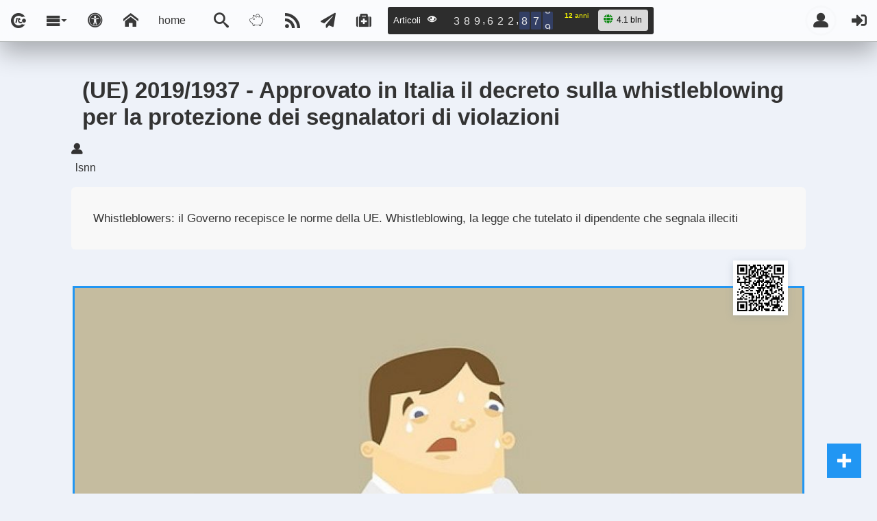

--- FILE ---
content_type: text/html; charset=UTF-8
request_url: https://ladysilvia.eu/it/ladysilvia/31297/e-government/free/
body_size: 18020
content:
<!DOCTYPE html>
<html xmlns="http://www.w3.org/1999/xhtml" xml:lang="it" lang="it">

<head>
    <meta charset="utf-8">
    <meta http-equiv="X-UA-Compatible" content="IE=edge,chrome=1">
    <meta name="viewport" content="user-scalable=no, width=device-width, initial-scale=1, maximum-scale=1">

    <meta http-equiv="content-language" content="it" />
    <title>(UE) 2019/1937 - Approvato in Italia il decreto sulla whistleblowing per la protezione dei segnalatori di violazioni</title>
			<meta name="OWNER" 		content="LSNN Creative Commons Network">
			<meta name="GENERATOR" 	content="to5-me">
			<meta name="copyright" 	content="Copyright Ladysilvia(r) Rockitalia(r) 1999 - To5me 2025">
			<meta property="fb:pages" 			content="895464363941766" />
			    <meta name="author" content="lsnn">

    <meta name="description" content="Il Consiglio dei Ministri italiano ha annunciato il 9 marzo 2023 l&#039;approvazione del decreto legislativo per la trasposizione della Direttiva sulla protezione" />
    <meta name="keywords" content="ANAC,whistleblower,Whistleblowing,Anticorruzione,Trasparenza,DirittoDellUnione,Legalità,ProtezioneDeiSegnalatori,PoliticheDiWhistleblowing,Italia,dataguidance,whistleblowers" />
    <meta name="article:section" content="e-Government">

    <meta itemprop="published_time" content="2023-03-13T16:33:42+01:00" />
    <meta itemprop="modified_time" content="2023-03-13T16:59:51+01:00" />
    <meta itemprop="author" content="lsnn" />
    <meta itemprop="tag" content="ANAC,whistleblower,Whistleblowing,Anticorruzione,Trasparenza,DirittoDellUnione,Legalità,ProtezioneDeiSegnalatori,PoliticheDiWhistleblowing,Italia,dataguidance,whistleblowers" />

    <meta name="publish_date" property="og:publish_date" content="2023-03-13" />
    <meta name="article-published_time" property="article:published_time" content="2023-03-13T16:33:42+01:00" />
    <meta name="article-modified_time" property="article:modified_time" content="2023-03-13T16:59:51+01:00" />

    <meta property="og:locale" content="it" />
    <meta property="og:type" content="article" />
    <meta property="og:title" content="(UE) 2019/1937 - Approvato in Italia il decreto sulla whistleblowing per la protezione dei segnalatori di violazioni" />
    <meta property="og:description" content="Il Consiglio dei Ministri italiano ha annunciato il 9 marzo 2023 l&#039;approvazione del decreto legislativo per la trasposizione della Direttiva sulla protezione" />

    <meta property="og:image" content="https://ladysilvia.eu/articleImage/1000/31297.jpg" />
    <meta property="og:image:type" content="image/jpeg" />
    <meta property="og:image:width" content="1024" />
    <meta property="og:image:height" content="630" />
    <meta property="og:image:alt" content="(UE) 2019/1937 - Approvato in Italia il decreto sulla whistleblowing per la protezione dei segnalatori di violazioni" />

    <meta name="twitter:card" content="photo" />
    <meta name="twitter:site" content="@https://ladysilvia.eu" />
    <meta name="twitter:title" content="(UE) 2019/1937 - Approvato in Italia il decreto sulla whistleblowing per la protezione dei segnalatori di violazioni" />
    <meta name="twitter:url" content="https://ladysilvia.eu/it/ladysilvia/31297/egovernment/free/" />
    <meta name="twitter:description" content="Il Consiglio dei Ministri italiano ha annunciato il 9 marzo 2023 l&#039;approvazione del decreto legislativo per la trasposizione della Direttiva sulla protezione">
    <meta name="twitter:image" content="https://ladysilvia.eu/articleImage/1000/31297.jpg">

    <meta name="image" property="og:image" content="https://ladysilvia.eu/articleImage/1000/31297.jpg" />
    <link rel="stylesheet" type="text/css" href="/to/_src/fonts/style.css">
    <link rel="stylesheet" type="text/css" media="screen" href="/to/article/news/src/css/modale.css?v=5.10">
    <link rel="stylesheet" type="text/css" media="screen" href="/to/article/news/src/css/btn.css?v=5.10">
    <link rel="stylesheet" type="text/css" media="screen" href="/to/article/news/src/css/style.min.css?v=5.10">
    <link rel="stylesheet" type="text/css" media="screen" href="/to/article/news/src/css/dark.min.css?v=5.10">
    <link rel="stylesheet" type="text/css" media="screen" href="/to/article/news/src/css/light.min.css?v=5.10">
    <link rel="stylesheet" type="text/css" media="screen" href="/to/article/news/src/css/preference.css?v=5.10">
    <link rel="stylesheet" type="text/css" media="screen" href="/to/article/news/src/css/color.min.css?v=5.10">
    <link rel="stylesheet" type="text/css" media="screen" href="/to/article/news/src/css/font.min.css?v=5.10">
    <link rel="stylesheet" type="text/css" media="screen" href="/to/article/news/src/css/navbar.css?v=5.10">

    <link rel="stylesheet" type="text/css" media="screen" href="/to/src/css/accessiblity.css?v=5.10">

    <link rel="stylesheet" type="text/css" media="screen" href="/to/_src/css/minifier/col.css?v=5.10">
    <link rel="stylesheet" type="text/css" media="screen" href="/to/article/news/src/css/preload.css?v=5.10">

    <link rel="stylesheet" type="text/css" media="screen" href="/to/_src/ito-fonts/style.min.css?v=5.10">
    <link rel="stylesheet" type="text/css" media="screen" href="/to/article/news/src/css/latest.css?v=5.10">
    <link rel="stylesheet" type="text/css" media="screen" href="/to/article/news/src/css/reset.css?v=5.10">
    <link rel="stylesheet" type="text/css" media="screen" href="/to/_src/css/minifier/feedNotify.css?v=5.10">
    <link rel="stylesheet" type="text/css" media="screen" href="/to/_src/css/minifier/flag.css?v=5.10">
    <link rel="stylesheet" type="text/css" media="screen" href="/to/_src/odometer/themes/odometer-theme-lsnn.css?v=5.10">
    <link rel="stylesheet" type="text/css" media="screen" href="/to/article/news/src/css/swiper-bundle.min.css?v=5.10">
    <link rel="shortcut icon" href="/to/stat/Images/favicon.ico">
    <meta name="have-i-been-pwned-verification" value="1e900540cf92e5282cf075e4021b4e5f">
    <meta property="fb:app_id" content="179854708601" />
        <script type="application/ld+json">
        {
    "@context": "http://schema.org",
    "@type": "NewsArticle",
    "headline": "\"(UE) 2019/1937 - Approvato in Italia il decreto sulla whistleblowing per la protezione dei segnalatori di violazioni\"",
    "alternativeHeadline": "\"Whistleblowers: il Governo recepisce le norme della UE. Whistleblowing, la legge che tutelato il dipendente che segnala illeciti\"",
    "datePublished": "2023-03-13T16:59:51+01:00",
    "dateModified": "2023-03-13T16:33:42+01:00",
    "author": {
        "@type": "Person",
        "name": "lsnn"
    },
    "citation": [],
    "publisher": {
        "@type": "Organization",
        "name": "ladysilvia",
        "logo": {
            "@type": "ImageObject",
            "url": "https://ladysilvia.eu/it/ladysilvia/31297/egovernment/free/"
        }
    },
    "description": "(UE) 2019/1937 - Approvato in Italia il decreto sulla whistleblowing per la protezione dei segnalatori di violazioni",
    "articleBody": "<p>Il Consiglio dei Ministri italiano ha annunciato il 9 marzo 2023 l'approvazione del decreto legislativo per la trasposizione della Direttiva sulla protezione delle persone che segnalano violazioni del diritto dell'Unione (Direttiva (UE) 2019/1937), meglio nota come \"Whistleblowing Directive\", nel diritto italiano. Il decreto legislativo è stato oggetto di una revisione finale e successivamente approvato dal Consiglio dei Ministri.</p><p>Il 10 marzo 2023, l'Autorità Nazionale Anticorruzione (ANAC) ha emesso un comunicato stampa in cui vengono delineate le principali disposizioni del decreto legislativo. In particolare, il presidente dell'ANAC, Giuseppe Busia, ha dichiarato che, ai sensi del decreto legislativo, l'ANAC diventerà l'unica autorità competente per valutare le segnalazioni e l'applicazione possibile di sanzioni amministrative, sia nel settore pubblico che privato.</p><p>È importante notare che il decreto legislativo entrerà in vigore il 15 luglio 2023. A tal riguardo, l'ANAC ha precisato che per le entità del settore privato che hanno impiegato in media fino a 249 dipendenti, con contratti a tempo indeterminato o a termine, nell'ultimo anno, l'obbligo di istituire un canale interno di whistleblowing entrerà in vigore dal 17 dicembre 2023.</p><p>Il decreto legislativo rappresenta un passo importante nella lotta contro la corruzione e le violazioni del diritto dell'Unione, nonché nella promozione della trasparenza e della legalità nei settori pubblico e privato in Italia. L'ANAC, in quanto autorità competente, svolgerà un ruolo fondamentale nel garantire l'applicazione delle disposizioni del decreto legislativo e nel proteggere i segnalatori di violazioni che operano nel rispetto delle norme.</p><p>Il decreto legislativo prevede anche la definizione di misure di protezione per i whistleblower, al fine di evitare ritorsioni o discriminazioni nei loro confronti. Inoltre, il decreto legislativo stabilisce l'obbligo per le entità pubbliche e private di adottare politiche e procedure di whistleblowing e di informare i dipendenti sulle modalità di segnalazione delle violazioni.</p><p>In definitiva, il decreto legislativo rappresenta un importante passo avanti nella lotta contro la corruzione e le violazioni del diritto dell'Unione in Italia e garantisce un maggiore livello di tutela per i segnalatori di violazioni che agiscono in buona fede.</p><p>#Whistleblowing #Anticorruzione #Trasparenza #DirittoDellUnione #Legalità #ProtezioneDeiSegnalatori #PoliticheDiWhistleblowing #ANAC #Italia</p><h3>Comunicato stampa n. 24 <em>estratto</em></h3><h3>ATTUAZIONE DI NORME EUROPEE</h3><p>Il Consiglio dei Ministri, su proposta del Ministro per gli affari europei, il Sud, le politiche di coesione e il PNRR Raffaele Fitto e dei Ministri rispettivamente competenti, ha approvato, in esame definitivo, sei decreti legislativi di attuazione di direttive o di adeguamento della normativa nazionale a regolamenti dell’Unione Europea. I testi tengono conto dei pareri espressi dalle Commissioni parlamentari competenti. Interessato è il punto 2, segue il link del comunicato stampa https://www.governo.it/it/articolo/comunicato-stampa-del-consiglio-dei-ministri-n-24/22021</p><p>Di seguito l’elenco dei provvedimenti approvati, con l’indicazione dei Ministri proponenti.</p><ol><li>Attuazione della direttiva (UE) 2020/1828 del Parlamento europeo e del Consiglio, del 25 novembre 2020, relativa alle azioni rappresentative a tutela degli interessi collettivi dei consumatori e che abroga la direttiva 2009/22/CE (decreto legislativo – esame definitivo) (Ministro delle imprese e del Made in Italy – Ministro della giustizia)</li><li><em>Attuazione della direttiva<strong> (UE) 2019/1937 </strong>del Parlamento europeo e del Consiglio, del 23 ottobre 2019, riguardante la protezione delle persone che segnalano<strong> violazioni del diritto dell'Unione </strong>(decreto legislativo – esame definitivo) (Ministro della giustizia)</em></li><li>Attuazione della direttiva (UE) 2021/338 del Parlamento europeo e del Consiglio, del 16 febbraio 2021, che modifica la direttiva 2014/65/UE per quanto riguarda gli obblighi di informazione, la governance del prodotto e i limiti di posizione, e le direttive 2013/36/UE e (UE) 2019/878 per quanto riguarda la loro applicazione alle imprese di investimento, per sostenere la ripresa dalla crisi COVID-19 (decreto legislativo – esame definitivo) (Ministro dell’economia e delle finanze)</li><li>Attuazione della direttiva (UE) 2021/2261 del Parlamento europeo e del Consiglio, del 15 dicembre 2021, che modifica la direttiva 2009/65/CE per quanto riguarda l'uso dei documenti contenenti le informazioni chiave da parte delle società di gestione di organismi di investimento collettivo in valori mobiliari (OICVM) (decreto legislativo – esame definitivo) (Ministro dell’economia e delle finanze)</li><li>Adeguamento della normativa nazionale alle disposizioni del regolamento (UE) 2020/1503 del Parlamento europeo e del Consiglio, del 7 ottobre 2020, relativo ai fornitori di servizi di crowdfunding per le imprese, e che modifica il regolamento (UE) 2017/1129 e la direttiva (UE) 2019/1937 (decreto legislativo – esame definitivo) (Ministro dell’economia e delle finanze)</li><li>Attuazione del regolamento (UE) 2021/2116 del Parlamento europeo e del Consiglio, del 2 dicembre 2021, sul “finanziamento, sulla gestione e sul monitoraggio della politica agricola comune e che abroga il regolamento (UE) n.1306/2013”, recante l’introduzione di un meccanismo sanzionatorio, sotto forma di riduzione dei pagamenti ai beneficiari degli aiuti della politica agricola comune (decreto legislativo – esame definitivo) (Ministro della giustizia)<br> </li></ol>",
    "mainEntityOfPage": {
        "@type": "WebPage",
        "@id": "https://ladysilvia.eu/it/ladysilvia/31297/egovernment/free/"
    },
    "image": {
        "@type": "ImageObject",
        "url": "https://ladysilvia.eu/articleImage/1000/31297.jpg",
        "height": 630,
        "width": 1024
    },
    "keywords": "ANAC,whistleblower,Whistleblowing,Anticorruzione,Trasparenza,DirittoDellUnione,Legalità,ProtezioneDeiSegnalatori,PoliticheDiWhistleblowing,Italia,dataguidance,whistleblowers",
    "articleSection": "egovernment",
    "interactionStatistic": {
        "@type": "InteractionCounter",
        "interactionType": {
            "@type": "ViewAction"
        },
        "userInteractionCount": "6754"
    },
    "mainEntity": {
        "@type": "WebPage",
        "@id": "https://ladysilvia.eu/it/ladysilvia/31297/egovernment/free/"
    }
}    </script>

<body id="up" class=" scrollspy contentbody">

    <script async src="https://pagead2.googlesyndication.com/pagead/js/adsbygoogle.js?client=ca-pub-8487807382667361" crossorigin="anonymous"></script>

        

    <div class="notify" id="bookmarkFeedback"></div>
    <div id="noti-box" class="noti-box">
        <div class="noti-content">
            <p id="noti-text"></p>
        </div>
    </div>
        <nav id="navigator" class="navbartop">
        <div id="navigator" class="entries">
            <ul class="nav-list">
                <li class="nav-item">
                    <a class="waves-effect ">
                        <i class="ito-ito"></i>
                    </a>
                </li>
                <li class="nav-item dropdown">
                    <a class="waves-effect" id="menuButton"><i class="ito-menu3"></i></a>
                    <div id="slide-toggle" class="sidenav-in dropdown-menu">
                        <ul id="accordionLeft" class=" collapsible accordionLeft animated fadeInUp">
                            <li class="menu-item plus collapsibles" data-collapsible="accordion" data-loaded="false">
                                <div class="collapsible-header langMenu" data-menu="langMenu"><i class="flag-sm-menu flag-it"></i><span class="plusmenu">Lingua</span><i class="right ito-settings"></i></div>
                                <ul id="langMenu" class="submenuLeft collapsible-body">
                                    <!-- carica qui i le lingue -->
                                </ul>
                            </li>

                            <li class="menu-item plus collapsibles" data-collapsible="accordion" data-loaded="false">
                                <div class="collapsible-header channelMenu" data-menu="channelMenu"><i class="ito-rss2"></i><span class="plusmenu">Canale</span><i class="right ito-settings"></i></div>
                                <ul id="channelMenu" class="submenuLeft collapsible-body">
                                </ul>
                            </li>
                            <li class="menu-item plus collapsibles" data-collapsible="accordion" data-loaded="false">
                                <div class="collapsible-header brandMenu" data-menu="brandMenu"><i class="ito-light-bulb l-icon"></i><span class="plusmenu">Brand</span><i class="r-icon ito-settings"></i></div>
                                <ul id="brandMenu" class="submenuLeft collapsible-body">
                                </ul>
                            </li>
                        </ul>
                    </div>

                </li>
                <li class="nav-item">
                    <a class="accessibility-toggle waves-effect tooltipped" data-position="bottom" data-position="left" data-delay="90" aria-label="Apri pannello accessibilità"><i class="ito-universal-access"></i></a>
                </li>
                <li class="nav-item">
                    <a class="waves-effect tippyDark" data-tippy-content=" home" href="/to/"><i class="ito-home"></i><span>home</span></a>
                </li>
                                <li class="nav-item">
                    <a href="/search/" class=" waves-effect tippyDark" data-tippy-content="Cerca" target="_parent"><i class="ito-search3"></i></a>
                </li>
                <li class="nav-item">
                    <a href="/public/me/wallet/" class=" waves-effect tippyDark" data-tippy-content="Contribuisci" target="_done"><i class="ito-moneybox-savings"></i></a>
                </li>
                <li class="nav-item">
                    <a href="/to/rss/" class=" waves-effect tippyDark" data-tippy-content="RSS Feed" target="_blank"><i class="ito-rss1"></i></a>
                </li>
                <li class="nav-item">
                    <a href="https://t.me/lsnn_net" class=" waves-effect tippyDark" data-tippy-content="Telegram Channel" target="_blank"><i class="ito-paper-plane-telegram"></i></a>
                </li>
                <li class="nav-item">
                    <a href="https://www.lsnn.net/covid19/latest/" class=" waves-effect tippyDark" data-tippy-content="Covid19 Page" target="_blank"><i class="ito-medkit"></i></a>
                </li>
                <li class="nav-item">
                        <link rel="stylesheet" href="/to/_src/odometer/themes/odometer-theme-lsnn.css?v=v=5.10">
    <script type="text/javascript" src="/to/_src/odometer/odometer.min.js"></script>
    <script type="text/javascript" src="/to/_src/js/jquery.js?v=3.41"></script>
    <div class="odometers tool">
        <div class="article-counter">
            <span class="header">Articoli <i class="ito-eye1"></i></span> 
            <span id="odometer" class="odometer tooltip-toggle-relative bolder" aria-label="Articoli 389.6 mln Letta"">0</span>
            <span class="post-msg-anni">
                                <b id='year'>0</b> anni            </span>
            
            <span class="box tooltip-toggle-relative" aria-label="4.127.744.008 Letta"> <i class="ito-globe"></i>
                <span class="total"> 4.1 bln</span>
            </span>
        </div>
    </div>

    <script>
        $( document ) . ready( function () {
            function updateCounter() {
                $.ajax({
                    url: '/to/stat/counter_fix?period=true&startdate=2013-01-01 00:00:00',
                    type: 'GET',
                    dataType: 'json',
                    cache: false,
                    success: function(data) {
                    // Aggiornamento del valore dell'Odometer
                    var odometer = document.getElementById('odometer');
                    odometer.innerHTML = data.view;
                    year.innerHTML     = data.year;
                    // console.log(data.year);
                    },
                    error: function(jqXHR, textStatus, errorThrown) {
                    console.log('Error updating counter: ' + textStatus + ' - ' + errorThrown);
                    }
                });
                }

                $(document).ready(function() {
                updateCounter();
                    setInterval(updateCounter, 5000);
                });
            });

    </script>                </li>
            </ul>
            <ul class="right nav-list">
                <li class="nav-item">
                                        <a data-delay="50" class=" waves-effect avrNax tippyDark" data-tippy-content="Profile Social" href="https://www.lsnn.net/person/"><i class="btn-circle-menu ito-user-avatar"></i></a>
                </li>
                <li class="nav-item">
                    <a class=" waves-effect tippy" data-tippy-content="Uscita" title="Uscita" href="/public/user/me/logout.php" OnClick="return confirm('Confermi che vuoi chiudere questa sessione?');"><i class="ito-sign-in"></i></a>
                </li>
            </ul>
        </div>
    </nav>
    <script>
        // slide-toggle menu di navigazione verticale
        document.addEventListener("DOMContentLoaded", function() {
            const menuButton = document.getElementById("menuButton");
            const slideOut = document.getElementById("slide-toggle");

            // Definisci una variabile per tenere traccia dello stato del menu
            const itoMenu = document.querySelector(".ito-menu3");

            // Gestore di eventi per il pulsante del menu principale
            menuButton.addEventListener("click", function(event) {
                if (slideOut.classList.contains("open")) {
                    slideOut.classList.remove("open");
                    itoMenu.classList.remove("ito-menu4");
                    itoMenu.classList.add("ito-menu3");
                } else {
                    slideOut.classList.add("open");
                    itoMenu.classList.remove("ito-menu3");
                    itoMenu.classList.add("ito-menu4");
                }

                event.stopPropagation();
            });

            // Gestore di eventi per gli elementi del menu
            slideOut.addEventListener("click", function(event) {
                const target = event.target;

                if (target.closest(".collapsible-header") && target.closest(".collapsible-header").hasAttribute("data-menu")) {
                    const menuId = target.closest(".collapsible-header").getAttribute("data-menu");
                    const menu = document.getElementById(menuId);

                    if (menu) {
                        // Nascondi tutti i sottomenu tranne quello corrente
                        const submenus = slideOut.querySelectorAll(".submenuLeft");
                        submenus.forEach((submenu) => {
                            if (submenu !== menu) {
                                submenu.style.display = "none";
                            }
                        });

                        // Toggle per aprire/chiudere il sottomenu corrente
                        if (menu.style.display === "block") {
                            menu.style.display = "none";
                        } else {
                            menu.style.display = "block";
                            menu.classList.add("fadeIn");

                            // Controlla se il menu è già stato caricato, in caso contrario caricalo
                            if (menu.getAttribute("data-loaded") !== "true") {
                                const url = `/to/article/news/src/include/${menuId}?ln=it`;
                                // console.log("URL del menu:", url);

                                // Carica il menu tramite AJAX
                                // console.log("Caricamento del menu in corso...");
                                fetch(url)
                                    .then(response => response.text())
                                    .then(data => {
                                        menu.innerHTML = data;
                                        menu.setAttribute("data-loaded", "true");
                                        console.log("Menu caricato con successo.");
                                    })
                                    .catch(error => {
                                        console.log("Errore nel caricamento del menu:", error);
                                    });
                            }
                        }
                    }
                }
            });

            // Gestore di eventi per rilevare i clic al di fuori del menu
            window.addEventListener("click", function(event) {
                if (!slideOut.contains(event.target) && !menuButton.contains(event.target)) {
                    slideOut.classList.remove("open");
                }
            });
        });
        const navbar = document.querySelector('.navbartop');
        const content = document.querySelector('.contentbody');
        let prevScrollPos = window.pageYOffset;

        window.addEventListener('scroll', () => {
            const currentScrollPos = window.pageYOffset;
            if (prevScrollPos > currentScrollPos) {
                navbar.style.top = '0';
            } else {
                navbar.style.top = `-${navbar.offsetHeight}px`;
            }
            prevScrollPos = currentScrollPos;
        });
    </script>

    <div class="accessibility-panel hidden" id="accessibilityPanel">
        <div class="panel-header">
            <h2>Accessibility Adjustments</h2>
            <button class="close-panel" aria-label="Chiudi pannello"><i class="ito-close"></i></button>
        </div>

        <div class="panel-section">
            <div class="accessibility-buttons">
                <button data-action="reset">Reset Settings</button>
                <button data-action="statement">Statement</button>
                <button data-action="hide">Hide Interface</button>
            </div>
        </div>

        <div class="panel-section">
            <h3>Color Adjustments</h3>
            <div class="color-options">
                <button data-theme="dark-contrast">Dark Contrast</button>
                <button data-theme="light-contrast">Light Contrast</button>
                <button data-theme="high-contrast">High Contrast</button>
                <button data-theme="high-saturation">High Saturation</button>
                <button data-theme="monochrome">Monochrome</button>
                <button data-theme="low-saturation">Low Saturation</button>
            </div>
        </div>
    </div>    <navtap class="fixed-action-btn">
        <a class="btn-floating btn-large" alt="menu navigator">
            <i class="ito-plus"></i>
        </a>
        <ul class="action">
            <li><a href="#dynamic-height-image-container" class="btn-floating red"><i class="ito-image"></i></a></li>
            <li><a href="#articlebody" class="btn-floating blue-light darken-1"><i class="ito-navicon-round"></i></a></li>
            <li><a href="#up" class="btn-floating tippyLeft" data-tippy-content="SU"><i class="ito-chevron-up"></i></a></li>
            <li class="">
                <a href="#articlebody" id="likeButton" onclick="animatePulse('heart')" class="btn-floating blue-light-1 tippyLeft" data-action-like="likes" data-csrf-token="5dabaee25b63564279d05570939ef3cf6355d60de90f07378b6c2a4f977dfd43" data-tippy-content="Aggiungi ai Like"><i class="ito-heart-love-like-favorite"></i></a>
            </li>
            <li class="">
                <a href="#articlebody" id="bookmarkButton" onclick="animatePulse('book')" class=" btn-floating blue-light tippyLeft" data-action-bookmark="bookmarks" data-csrf-token="5dabaee25b63564279d05570939ef3cf6355d60de90f07378b6c2a4f977dfd43" data-tippy-content="Aggiungi ai preferiti"><i class="ito-collection-star book"></i></a>
            </li>
        </ul>
    </navtap>
    <div class="modale-uri">
        <div class="modal-content fullscreen animate__backInUp">
            <div class="loading-indicator">
                <p class="loading-text">Loading...</p>
            </div>
            <span class="close"></span>
            <div class="modal-text">
                <!-- qui viene inserito il contenuto dinamico -->
            </div>
        </div>
    </div>

    <article id="article">
        <div class="flex_wrapper start">
            <div class="loading_bar"></div>
            <div class="loading_bar"></div>
            <div class="loading_bar"></div>
        </div>
        <div id="inarticle">
            <!-- co autori presenti 30745 --> 
                <header class="article-preloader">
                    <div class=" titled">
                        <p class="article-title"></p>
                    </div>
                    <p id="source" class="author"><i class="ito-user1"></i> <span class="source"></span></p>
                    <div class=" article-head"></div>
                    <div class=" line-info">
                        <div class="qr"><img alt="QR Code" src="/qrcode/312977d010443693eec253a121e2aa2ba177c.png" draggable="false" /></div>
                    </div>

                    
            <div id="dynamic-height-image-container">
			    <div id="dynamic-height-image" class="slide-image slide-media">
                    <div class="swiper-zoom-container">
                        <img src="/articleImage/1000/31297.jpg?v=5.10" class="image-entity" data-image="/articleImage/1000/31297.jpg?v=5.10" onclick="openFullscreen('/articleImage/1000/31297.jpg?v=5.10')" alt="image cover media" loading="lazy" draggable="false"/>
                    </div>
                </div>
            </div>
                    <!-- Modalità a schermo intero per le immagini -->
                    <div class="fullscreen-modal" id="fullscreenModal">
                        <span class="close-button" onclick="closeFullscreen()"><i class="ito-close"></i></span>
                        <div class="image-gallery">
                        <div class="swiper mySwiper">
                            <div class="swiper-wrapper ">
                                <div class="swiper-slide">
                                    <div class="swiper-zoom-container">
                                        <img src="/articleImage/1000/31297.jpg?v=5.10" alt="Fullscreen Image" class="fullscreen-image " id="fullscreenImage" loading="lazy">
                                        <div class="swiper-lazy-preloader"></div>
                                    </div>
                                </div>
                            </div>
                            <!-- Add Pagination -->
                            <div class="swiper-button-next"></div>
                            <div class="swiper-button-prev"></div>
                            <div class="swiper-pagination"></div>
                        </div>
                    </div>
            </div>                    <div class="breadcrumbs" style="border-bottom: 3px solid ' . $_color . ' ">
                        <div class="navbar">
                            <div class="avatar ">
                                <img src="/pic/social/9e273eb48dfd5d1972126089f1513dd2983be453671809ee09758d53a0cb5730/avatar/9e273eb48dfd5d1972126089f1513dd2983be453671809ee09758d53a0cb5730blob" alt="lsnn" title="lsnn">                                <div class="about">
                                    <a href="/me/u/9e273eb48dfd5d1972126089f1513dd2983be453671809ee09758d53a0cb5730" class="author-name"></a>
                                    <div class="num-messages tippyLeft" data-tippy-content="Certificato"></div>
                                </div>
                            </div>
                                                        <ul class="breadcrumb">
                                <li class=""><a class="brand" href="/it/brand/ladysilvia">ladysilvia</a></li>
                                <li class="tippy" data-tippy-content="e-Government"><i class=" ito-breadcrumbs-invert divider"></i><a class="channel" href="/it/cat/egovernment">e-Government</a>
                                </li>
                            </ul>
                        </div>
                    </div>
                    <div class="info-article ">
                        <div class="cd-block">
                            <div class="counter">
                                <p class="number tippy" data-tippy-content="Letta 6754">Letta <i class=" ito-eye5"></i> 6.8K                                </p>
                            </div>
                        </div>
                        <div class="dp_calendar">
                            <div class="div_dates">
                                <div class="day_name"><span class="badge-up tippy" data-tippy-content="<i class='ito-timer-light'></i> 2023-03-13 16:33:42"><i class="ito-notifications"></i></span><div class="date">
                                <span class="week">Lunedì</span>
                                <span class="day">13</span>
                                <span class="month">Marzo</span>
                                <span class="year">2023</span>
                        </div></div>
                            </div>
                        </div>

                    </div>
                </header>
                <div id="articlebody" class="articlebody">
                                        <div class="wordtime">parole                        <span class="word">759</span> <span class="time tippy" data-tippy-content="lettura in minuti"> <i class="ito-timer-or-chronometer"></i>3 minuti</span>
                        <div class="mode-item">
                            <span class="liked" id="likeButtonIn" onclick="animatePulse('heart')" data-action-like="likes" data-csrf-token="5dabaee25b63564279d05570939ef3cf6355d60de90f07378b6c2a4f977dfd43">
                                <i class="heart ito-heart-love-like-favorite"></i>
                                <strong class="likesTot" id="likeCount">0</strong>
                            </span>
                            <span class="bookmarked" id="bookmarkButtonIn" data-action-bookmark-in="bookmarks">
                                <i class="book ito-collection-star"></i>
                                <strong class="bookmarkTot" id="bookmarkCount">0</strong>
                            </span>
                                                        <span class="modeTitle"></span>
                        </div>
                    </div>
                    <div class="article-preloader article-body-area">
                        <div id="allMedia" class="article-body"></div>
                        <ul class="tags-v4 list-unstyled list-inline article-pieTAG"></ul>
                    </div>
                </div>

            
            <div id="share-dev" class="share-dev"></div>
                 
                <div id="share-box"></div>
                <div class="term">
                    
                    <span class="ref modal-trigger" data-modal-uri="/to/feedback/feedback?q=(UE) 2019/1937 - Approvato in Italia il decreto sulla whistleblowing per la protezione dei segnalatori di violazioni&" id="feedback "><i class="ito-comment-dots1"></i> Feedback</span>

                    <span class="ref modal-trigger" data-modal-uri="/to/feedback/ask?q= (UE) 2019/1937 - Approvato in Italia il decreto sulla whistleblowing per la protezione dei segnalatori di violazioni&" id="bugs"><i class="ito-bug"></i> Segnala</span>

                    <span class="ref modal-trigger tippy" data-tippy-content="Sono arrivati dal 3 dic 2023 'Gli insight': che si riferiscono all'insieme di azioni compiute dagli utenti . Queste azioni possono includere clic, like, condivisioni, commenti, bookmarking, visualizzazioni di contenuti e altro. Le interazioni ci aiutano a comprendere l'engagement degli utenti e l'interesse nei confronti dei nostri contenuti. <a href='/it/ladysilvia/32345/insights/free/' target='_new'><i class='ito-idea-lamp'></i> Leggi il Tips</a>" data-modal-uri="/to/article/news/api/readInsight?articleUID={uid}&newsID=&userUID={identifier}&ln={language}&counter={counter}" id="insight"><i class="ito-chart-graphic"></i> Insight</span>
                </div>
            
            <div class="articlebody">
                        <div class="titleSection"><span><i class="ito-newspaper-news-broadcast-black"></i> Articoli Consigliati</span></div>
                        <div class="result-container">
            <div class="result-item ">
                <div class="result-meta">
                    <a class="" href="/it/user/lsnn">
                        <div class="avatar-container tippy" data-tippy-content="lsnn" alt="lsnn">
                            <div class="avatar-border"></div>
                            <img class="avatar" alt="ladysilvia" src="/pic/social/9e273eb48dfd5d1972126089f1513dd2983be453671809ee09758d53a0cb5730/avatar/9e273eb48dfd5d1972126089f1513dd2983be453671809ee09758d53a0cb5730blob">
                        </div>
                    </a>
                    <img alt="Image-Article" class="article-img" src="/articleImage/500/33093.jpg" >

                    <div class="block">
                        <div class="result-title tippy" data-tippy-content="PARTE IL TOUR DEL PREMIO BIANCA D'APONTE TRA SPAGNA E ITALIA">
                            <a href="/it/ladysilvia/33093/entertainment/media/"> PARTE IL TOUR DEL PREMIO BIANCA D'APONTE TRA SPAGNA E ITALIA </a>
                        </div>
                        <div class="inblock"></div>
                    </div>
                </div>
                    <div class="result-footer">
                    <div class="date tippy" data-tippy-content="<i class='ito-history '></i> 2024-03-16 14:55:23"> <span><i class="ito-timer-light"></i> Sat 16 March 2024</span></div>
                    <div class="channel tippy" data-tippy-content="Intrattenimento"><i class="ito-channel-com"></i> <a href="/cat/entertainment">Intrattenimento</a></div>
                </div>
            </div>

        
            <div class="result-item ">
                <div class="result-meta">
                    <a class="" href="/it/user/lsnn">
                        <div class="avatar-container tippy" data-tippy-content="lsnn" alt="lsnn">
                            <div class="avatar-border"></div>
                            <img class="avatar" alt="ladysilvia" src="/pic/social/9e273eb48dfd5d1972126089f1513dd2983be453671809ee09758d53a0cb5730/avatar/9e273eb48dfd5d1972126089f1513dd2983be453671809ee09758d53a0cb5730blob">
                        </div>
                    </a>
                    <img alt="Image-Article" class="article-img" src="/articleImage/500/33001.jpg" >

                    <div class="block">
                        <div class="result-title tippy" data-tippy-content="Investimento di 1.250.000 Euro per la Protezione dalle Esondazioni del Fiume Oglio a Sonico, Lombardia">
                            <a href="/it/ladysilvia/33001/environment/media/"> Investimento di 1.250.000 E ... me Oglio a Sonico, Lombardia </a>
                        </div>
                        <div class="inblock"></div>
                    </div>
                </div>
                    <div class="result-footer">
                    <div class="date tippy" data-tippy-content="<i class='ito-history '></i> 2024-02-27 12:33:37"> <span><i class="ito-timer-light"></i> Tue 27 February 2024</span></div>
                    <div class="channel tippy" data-tippy-content="Ambiente"><i class="ito-channel-com"></i> <a href="/cat/environment">Ambiente</a></div>
                </div>
            </div>

        
            <div class="result-item ">
                <div class="result-meta">
                    <a class="" href="/it/user/lsnn">
                        <div class="avatar-container tippy" data-tippy-content="lsnn" alt="lsnn">
                            <div class="avatar-border"></div>
                            <img class="avatar" alt="ladysilvia" src="/pic/social/9e273eb48dfd5d1972126089f1513dd2983be453671809ee09758d53a0cb5730/avatar/9e273eb48dfd5d1972126089f1513dd2983be453671809ee09758d53a0cb5730blob">
                        </div>
                    </a>
                    <img alt="Image-Article" class="article-img" src="/articleImage/500/32987.jpg" >

                    <div class="block">
                        <div class="result-title tippy" data-tippy-content="Iniziativa Nazionale Contro la Violenza sulle Donne: Numeri d'Emergenza negli Sticker dei Ristoranti, Regione Lombardia in Prima Linea">
                            <a href="/it/ladysilvia/32987/worldwomen/free/"> Iniziativa Nazionale Contro ... one Lombardia in Prima Linea </a>
                        </div>
                        <div class="inblock"></div>
                    </div>
                </div>
                    <div class="result-footer">
                    <div class="date tippy" data-tippy-content="<i class='ito-history '></i> 2024-02-22 13:11:19"> <span><i class="ito-timer-light"></i> Thu 22 February 2024</span></div>
                    <div class="channel tippy" data-tippy-content="Mondo Donna"><i class="ito-channel-com"></i> <a href="/cat/worldwomen">Mondo Donna</a></div>
                </div>
            </div>

        
            <div class="result-item ">
                <div class="result-meta">
                    <a class="" href="/it/user/lsnn">
                        <div class="avatar-container tippy" data-tippy-content="lsnn" alt="lsnn">
                            <div class="avatar-border"></div>
                            <img class="avatar" alt="ladysilvia" src="/pic/social/9e273eb48dfd5d1972126089f1513dd2983be453671809ee09758d53a0cb5730/avatar/9e273eb48dfd5d1972126089f1513dd2983be453671809ee09758d53a0cb5730blob">
                        </div>
                    </a>
                    <img alt="Image-Article" class="article-img" src="/articleImage/500/32819.jpg" >

                    <div class="block">
                        <div class="result-title tippy" data-tippy-content="Una Boemia in Viaggio: Racconti e Emozioni dall'Asia al Cuore dell'Adriatico">
                            <a href="/it/ladysilvia/32819/diary/blogger/"> Una Boemia in Viaggio: Racc ... Asia al Cuore dell'Adriatico </a>
                        </div>
                        <div class="inblock"></div>
                    </div>
                </div>
                    <div class="result-footer">
                    <div class="date tippy" data-tippy-content="<i class='ito-history '></i> 2024-01-07 15:19:43"> <span><i class="ito-timer-light"></i> Sun 7 January 2024</span></div>
                    <div class="channel tippy" data-tippy-content="Diario"><i class="ito-channel-com"></i> <a href="/cat/diary">Diario</a></div>
                </div>
            </div>

        </div>
                    </div><div class="sandbox-main"><div class="sandbox ">
    <a class="bns250 tooltipTO" target="_blank" href="https://amzn.to/42yIBow"><span class="tooltipNow">Salute e cura della persona</span>
        <img src="/allegati/Deals.png" alt="Salute e cura della persona">
    </a>
    <a class="bns250 tooltipTO" alt="Celestia Il Richiamo del Cosmo - In un angolo nascosto dell'universo, un pianeta di nome Celestia brilla come una stella luminosa. Ma c'è una donna straordinaria: Astrid. Formato Kindle" target="_blank" href="https://amzn.to/42jNh07"><span class="tooltipNow">Celestia Il Richiamo del Cosmo - In un angolo nascosto dell'universo, un pianeta di nome Celestia brilla come una stella luminosa. Ma c'è una donna straordinaria: Astrid. Formato Kindle</span>
        <img src="/allegati/815ouj6X-vL._SL1500_.jpg" alt="Celestia Il Richiamo del Cosmo">
    </a>
    <a class="bns250 tooltipTO" alt="Cuore e Tavola - Penso dunque sono! Green: Guida Verso una Vita più Verde tra Vegetali Ambiente e Stili di Vita con Ricette e Consigli Formato Kindle" target="_blank" href="https://amzn.to/42jNh07"><span class="tooltipNow">Cuore e Tavola - Penso dunque sono! Green: Guida Verso una Vita più Verde tra Vegetali Ambiente e Stili di Vita con Ricette e Consigli</span>
        <img src="/allegati/71N0mgFO8oL._SL1500_.jpg" alt="Cuore e Tavola">
    </a>
    <a class="bns250 tooltipTO" alt="Tazza con Miscelatore/Auto Magnetic" target="_blank" href="https://amzn.to/42v94mZ"><span class="tooltipNow">Tazza con Miscelatore/Auto Magnetic</span>
        <img src="/allegati/61fIaZwiEAL._AC_SX355_.jpg" alt="Tazza con Miscelatore">
    </a>

    <a class="bns250 tooltipTO" alt="" target="_blank" href="https://amzn.to/42jaD6l"><span class="tooltipNow">Nespresso Inissia EN80.B, Macchina da caffè di De'Longhi, Sistema Capsule Nespresso, Serbatoio acqua 0.7L, Nero</span>
        <img src="/allegati/51W39gUWZvL._AC_SY550_.jpg" alt="Nespresso Inissia">
    </a>
    <a class="bns250 tooltipTO" alt="" target="_blank" href="https://amzn.to/3G0VGhJ"><span class="tooltipNow">Ponmoo Foil Palloncini Numeri 2 Oro, Gigante Numero 0 1 2 3 4 5 6 7 8 9 10-19 20-29 30 40 50 60 70 80 90 100, Gonfiabili Pallone per Anniversario, Decorazione Feste di Compleanno Palloncino</span>
        <img src="/allegati/616JQ6+OyvL._AC_SX466_.jpg" alt="Ponmoo Foil Palloncini Numeri 2 Oro">
    </a>

    <a class="bns250 tooltipTO" alt="Kingston Canvas Select Plus" target="_blank" href="https://amzn.to/47wZyR1">
        <img src="/allegati/710kL6V9IaL._AC_UY218_.jpg" alt="Kingston Canvas"><span class="tooltipNow">Kingston Canvas Select Plus</span>
    </a>
    <a class="bns250 tooltipTO" target="_blank" href="https://amzn.to/4jp2m7H">
        <span class="tooltipNow">Giochi e accessori per PC</span>
        <img src="/allegati/AccessoriDispositiviVR.jpg" alt="Giochi e accessori per PC">
    </a>
    <a class="bns250 tooltipTO" target="_blank" href="https://amzn.to/4jp2Ri5"><span class="tooltipNow">Orologi donna</span>
        <img src="/allegati/511guD9ROXL._AC_UL320_.jpg" alt="Orologi donna">
    </a>
    <a class="bns250 tooltipTO" target="_blank" href="https://amzn.to/4clxkvb"><span class="tooltipNow">Cosa devo fare per Creare, Produrre Criptovalute di successo: Guida alla creazione: Monete digitali, Regolamentazione, legalità e Glossario Criptovalute</span>
        <img src="/allegati/photo_2023-02-23_22-58-39.jpg" alt="Produrre Criptovalute di successo">
    </a>
</div></div>        </div>
        </div>
    </article>

    <script src="/to/feedback/valida.js"></script>
    <!-- Swiper JS -->
    <script src="/to/article/news/src/js/swiper-bundle.min.js"></script>
    <script>
        // Seleziona il corpo dell'articolo estrai tutti i media come img e iframe 
        // estrai i link dei singoli media per poter restituire un elenco

        // galleria
        // Funzione per aprire l'immagine a schermo intero
        function openFullscreen(imageSrc) {
            const fullscreenModal = document.getElementById('fullscreenModal');
            const fullscreenImage = document.getElementById('fullscreenImage');

            // Imposta l'immagine e mostra la modalità a schermo intero
            fullscreenImage.src = imageSrc;
            fullscreenModal.style.display = 'flex';

            // Aggiungi un gestore per il tasto "Esc"
            document.addEventListener('keydown', closeOnEsc);
        }

        // Funzione per chiudere l'immagine a schermo intero quando si preme "Esc"
        function closeOnEsc(event) {
            if (event.key === 'Escape') {
                closeFullscreen();
            }
        }

        // Funzione per chiudere l'immagine a schermo intero
        function closeFullscreen() {
            const fullscreenModal = document.getElementById('fullscreenModal');

            // Nascondi la modalità a schermo intero
            fullscreenModal.style.display = 'none';

            // Rimuovi il gestore per il tasto "Esc"
            document.removeEventListener('keydown', closeOnEsc);
        }
    </script>
    <script>
        // Funzione per calcolare l'altezza in base alla larghezza
        function calcolaAltezzaDinamica() {
            var slideImage = document.getElementById("dynamic-height-image");
            var larghezzaContenitore = slideImage.clientWidth; // Larghezza del contenitore
            var rapportoAspetto = 1 / 1; // Puoi cambiare il rapporto aspetto desiderato

            // Calcola l'altezza basata sulla larghezza e sul rapporto aspetto
            var altezzaCalcolata = larghezzaContenitore / rapportoAspetto;

            // Imposta l'altezza dinamica sull'elemento
            slideImage.style.height = altezzaCalcolata + "px";
        }
            </script>

    	<div id="register"></div>
	<span class="documentHeight"></span>
	<div class="shadow-bottom"></div>
	<footer id="footer" class="page-footer">
		<div class="section">
			<div class="row clearfix">
									<div id="footer" class="scrollspy col-md-12">
						<div class="colonna">
							<p class="title white-text"><i class="ito-news-asset"></i> Latest News</p>
							<div class="carosello">
								<div class="last-carosello latest">
									
                                    <div class="last-carosello-item">
                                        <div class="last clear card" style="width:340px;">
                                            <div class="thumb" data-position="down" data-tooltip="by: rockitalia" style="height:240px; background-image:url('/articleImage/500/34797.jpg');"></div>
                                            <a class="" href="/it/rockitalia/34797/actuality/media/">Eugenio Sambasile lancia -...rano il vampirismo emotivo</a>
                                            <a class="canale" href="/it/cat/actuality">Attualit&agrave;</a>
                                        </div>
                                    </div>
                                
                                    <div class="last-carosello-item">
                                        <div class="last clear card" style="width:340px;">
                                            <div class="thumb" data-position="down" data-tooltip="by: redazione" style="height:240px; background-image:url('/articleImage/500/34796.jpg');"></div>
                                            <a class="" href="/it/ladysilvia/34796/actuality/media/">Scegli la Strada Giusta, a...elle scuole della Capitale</a>
                                            <a class="canale" href="/it/cat/actuality">Attualit&agrave;</a>
                                        </div>
                                    </div>
                                
                                    <div class="last-carosello-item">
                                        <div class="last clear card" style="width:340px;">
                                            <div class="thumb" data-position="down" data-tooltip="by: redazione" style="height:240px; background-image:url('/articleImage/500/34795.jpg');"></div>
                                            <a class="" href="/it/ladysilvia/34795/actuality/media/">Young 2025, orientamento e...ol contatto del territorio</a>
                                            <a class="canale" href="/it/cat/actuality">Attualit&agrave;</a>
                                        </div>
                                    </div>
                                
                                    <div class="last-carosello-item">
                                        <div class="last clear card" style="width:340px;">
                                            <div class="thumb" data-position="down" data-tooltip="by: redazione" style="height:240px; background-image:url('/articleImage/500/34794.jpg');"></div>
                                            <a class="" href="/it/rockitalia/34794/actuality/media/">Hilary Duff torna con Matu...docuserie dietro le quinte</a>
                                            <a class="canale" href="/it/cat/actuality">Attualit&agrave;</a>
                                        </div>
                                    </div>
                                
                                    <div class="last-carosello-item">
                                        <div class="last clear card" style="width:340px;">
                                            <div class="thumb" data-position="down" data-tooltip="by: humanrights" style="height:240px; background-image:url('/articleImage/500/34793.jpg');"></div>
                                            <a class="" href="/it/ladysilvia/34793/humanrights/media/">La possibile reintroduzion...llarme per i diritti umani</a>
                                            <a class="canale" href="/it/cat/humanrights">Diritti Umani</a>
                                        </div>
                                    </div>
                                
                                    <div class="last-carosello-item">
                                        <div class="last clear card" style="width:340px;">
                                            <div class="thumb" data-position="down" data-tooltip="by: redazione" style="height:240px; background-image:url('/articleImage/500/34792.jpg');"></div>
                                            <a class="" href="/it/ladysilvia/34792/urban/free/">Forum Cultura 2025, Milano...ronto e iniziative diffuse</a>
                                            <a class="canale" href="/it/cat/urban">Urban City</a>
                                        </div>
                                    </div>
                                
                                    <div class="last-carosello-item">
                                        <div class="last clear card" style="width:340px;">
                                            <div class="thumb" data-position="down" data-tooltip="by: redazione" style="height:240px; background-image:url('/articleImage/500/34791.jpg');"></div>
                                            <a class="" href="/it/ladysilvia/34791/entertainment/media/">Angelo Branduardi torna co...apitolo dedicato a Ferrara</a>
                                            <a class="canale" href="/it/cat/entertainment">Intrattenimento</a>
                                        </div>
                                    </div>
                                
                                    <div class="last-carosello-item">
                                        <div class="last clear card" style="width:340px;">
                                            <div class="thumb" data-position="down" data-tooltip="by: rockitalia" style="height:240px; background-image:url('/articleImage/500/34790.jpg');"></div>
                                            <a class="" href="/it/rockitalia/34790/actuality/media/">Grimorio, online il lyric ... Lady In The Crimson Cloak</a>
                                            <a class="canale" href="/it/cat/actuality">Attualit&agrave;</a>
                                        </div>
                                    </div>
                                
                                    <div class="last-carosello-item">
                                        <div class="last clear card" style="width:340px;">
                                            <div class="thumb" data-position="down" data-tooltip="by: triennale" style="height:240px; background-image:url('/articleImage/500/34789.jpg');"></div>
                                            <a class="" href="/it/ladysilvia/34789/actuality/media/">Triennale Milano 2025, Cro... performance e riflessioni</a>
                                            <a class="canale" href="/it/cat/actuality">Attualit&agrave;</a>
                                        </div>
                                    </div>
                                
                                    <div class="last-carosello-item">
                                        <div class="last clear card" style="width:340px;">
                                            <div class="thumb" data-position="down" data-tooltip="by: triennale" style="height:240px; background-image:url('/articleImage/500/34788.jpg');"></div>
                                            <a class="" href="/it/ladysilvia/34788/art/media/">Triennale: quattro mostre ...ate fino al 6 gennaio 2026</a>
                                            <a class="canale" href="/it/cat/art">Arte</a>
                                        </div>
                                    </div>
                                
                                    <div class="last-carosello-item">
                                        <div class="last clear card" style="width:340px;">
                                            <div class="thumb" data-position="down" data-tooltip="by: triennale" style="height:240px; background-image:url('/articleImage/500/34787.jpg');"></div>
                                            <a class="" href="/it/ladysilvia/34787/art/media/">Premio italiano di Archite...ve il Premio alla carriera</a>
                                            <a class="canale" href="/it/cat/art">Arte</a>
                                        </div>
                                    </div>
                                
                                    <div class="last-carosello-item">
                                        <div class="last clear card" style="width:340px;">
                                            <div class="thumb" data-position="down" data-tooltip="by: redazione" style="height:240px; background-image:url('/articleImage/500/34785.jpg');"></div>
                                            <a class="" href="/it/ladysilvia/34785/health/media/">Caffè in Rosa: la ASL Rom...e al bar con Carolyn Smith</a>
                                            <a class="canale" href="/it/cat/health">Salute</a>
                                        </div>
                                    </div>
                                
                                    <div class="last-carosello-item">
                                        <div class="last clear card" style="width:340px;">
                                            <div class="thumb" data-position="down" data-tooltip="by: redazione" style="height:240px; background-image:url('/articleImage/500/34784.jpg');"></div>
                                            <a class="" href="/it/ladysilvia/34784/theater/media/">Next 2025, Milano rilancia... dello spettacolo dal vivo</a>
                                            <a class="canale" href="/it/cat/theater">Teatro e Intrattenimento</a>
                                        </div>
                                    </div>
                                
                                    <div class="last-carosello-item">
                                        <div class="last clear card" style="width:340px;">
                                            <div class="thumb" data-position="down" data-tooltip="by: redazione" style="height:240px; background-image:url('/articleImage/500/34783.jpg');"></div>
                                            <a class="" href="/it/rockitalia/34783/actuality/media/">Warner Music Italy ristrut...y e Atlantic Records Italy</a>
                                            <a class="canale" href="/it/cat/actuality">Attualit&agrave;</a>
                                        </div>
                                    </div>
                                
                                    <div class="last-carosello-item">
                                        <div class="last clear card" style="width:340px;">
                                            <div class="thumb" data-position="down" data-tooltip="by: redazione" style="height:240px; background-image:url('/articleImage/500/34782.jpg');"></div>
                                            <a class="" href="/it/flashsport/34782/sport/media/">Casa Italia a Triennale: M...le per Milano-Cortina 2026</a>
                                            <a class="canale" href="/it/cat/sport">Sport</a>
                                        </div>
                                    </div>
                                
                                    <div class="last-carosello-item">
                                        <div class="last clear card" style="width:340px;">
                                            <div class="thumb" data-position="down" data-tooltip="by: redazione" style="height:240px; background-image:url('/articleImage/500/34781.jpg');"></div>
                                            <a class="" href="/it/ladysilvia/34781/health/media/">ASL Roma 1, ultima tappa p... italiana guarda al valore</a>
                                            <a class="canale" href="/it/cat/health">Salute</a>
                                        </div>
                                    </div>
                                
                                    <div class="last-carosello-item">
                                        <div class="last clear card" style="width:340px;">
                                            <div class="thumb" data-position="down" data-tooltip="by: redazione" style="height:240px; background-image:url('/articleImage/500/34780.jpg');"></div>
                                            <a class="" href="/it/ladysilvia/34780/art/media/">Flashback Art Fair 2025, T...ivo nel cuore della città</a>
                                            <a class="canale" href="/it/cat/art">Arte</a>
                                        </div>
                                    </div>
                                
                                    <div class="last-carosello-item">
                                        <div class="last clear card" style="width:340px;">
                                            <div class="thumb" data-position="down" data-tooltip="by: redazione" style="height:240px; background-image:url('/articleImage/500/34779.jpg');"></div>
                                            <a class="" href="/it/ladysilvia/34779/entertainment/media/">Micaela Tempesta vince il ...ersa con ospiti di rilievo</a>
                                            <a class="canale" href="/it/cat/entertainment">Intrattenimento</a>
                                        </div>
                                    </div>
                                
                                    <div class="last-carosello-item">
                                        <div class="last clear card" style="width:340px;">
                                            <div class="thumb" data-position="down" data-tooltip="by: redazione" style="height:240px; background-image:url('/articleImage/500/34778.jpg');"></div>
                                            <a class="" href="/it/ladysilvia/34778/urban/media/">Milano congela il bigliett...re i costi dell'inflazione</a>
                                            <a class="canale" href="/it/cat/urban">Urban City</a>
                                        </div>
                                    </div>
                                
                                    <div class="last-carosello-item">
                                        <div class="last clear card" style="width:340px;">
                                            <div class="thumb" data-position="down" data-tooltip="by: rockitalia" style="height:240px; background-image:url('/articleImage/500/34777.jpg');"></div>
                                            <a class="" href="/it/rockitalia/34777/entertainment/media/">The Elephant Man presenta ...o della dark-wave italiana</a>
                                            <a class="canale" href="/it/cat/entertainment">Intrattenimento</a>
                                        </div>
                                    </div>
                                
                                    <div class="last-carosello-item">
                                        <div class="last clear card" style="width:340px;">
                                            <div class="thumb" data-position="down" data-tooltip="by: rockitalia" style="height:240px; background-image:url('/articleImage/500/34776.jpg');"></div>
                                            <a class="" href="/it/rockitalia/34776/entertainment/media/">Un ritorno al 1994 — Mad...inedito tra demo e rarità</a>
                                            <a class="canale" href="/it/cat/entertainment">Intrattenimento</a>
                                        </div>
                                    </div>
                                
                                    <div class="last-carosello-item">
                                        <div class="last clear card" style="width:340px;">
                                            <div class="thumb" data-position="down" data-tooltip="by: redazione" style="height:240px; background-image:url('/articleImage/500/34775.jpg');"></div>
                                            <a class="" href="/it/ladysilvia/34775/animalworld/media/">Cani guida per non vedenti...nzia 150mila euro nel 2025</a>
                                            <a class="canale" href="/it/cat/animalworld">Mondo Animali</a>
                                        </div>
                                    </div>
                                
                                    <div class="last-carosello-item">
                                        <div class="last clear card" style="width:340px;">
                                            <div class="thumb" data-position="down" data-tooltip="by: flashsport" style="height:240px; background-image:url('/articleImage/500/34774.jpg');"></div>
                                            <a class="" href="/it/flashsport/34774/sport/media/">Arge Alp a Trento, Lombard...i e autonomia territoriale</a>
                                            <a class="canale" href="/it/cat/sport">Sport</a>
                                        </div>
                                    </div>
                                
                                    <div class="last-carosello-item">
                                        <div class="last clear card" style="width:340px;">
                                            <div class="thumb" data-position="down" data-tooltip="by: redazione" style="height:240px; background-image:url('/articleImage/500/34773.jpg');"></div>
                                            <a class="" href="/it/ladysilvia/34773/actuality/media/">Festival dei Beni Confisca...menti tra Milano e Vanzago</a>
                                            <a class="canale" href="/it/cat/actuality">Attualit&agrave;</a>
                                        </div>
                                    </div>
                                
                                    <div class="last-carosello-item">
                                        <div class="last clear card" style="width:340px;">
                                            <div class="thumb" data-position="down" data-tooltip="by: unipr" style="height:240px; background-image:url('/articleImage/500/34772.jpg');"></div>
                                            <a class="" href="/it/ladysilvia/34772/worldwomen/media/">Alimentazione in gravidanz...tà di Parma il 29 ottobre</a>
                                            <a class="canale" href="/it/cat/worldwomen">Mondo Donna</a>
                                        </div>
                                    </div>
                                
                                    <div class="last-carosello-item">
                                        <div class="last clear card" style="width:340px;">
                                            <div class="thumb" data-position="down" data-tooltip="by: redazione" style="height:240px; background-image:url('/articleImage/500/34770.jpg');"></div>
                                            <a class="" href="/it/rockitalia/34770/entertainment/media/">Mac Miller Estate pubblica...ti dalle sessioni storiche</a>
                                            <a class="canale" href="/it/cat/entertainment">Intrattenimento</a>
                                        </div>
                                    </div>
                                
                                    <div class="last-carosello-item">
                                        <div class="last clear card" style="width:340px;">
                                            <div class="thumb" data-position="down" data-tooltip="by: redazione" style="height:240px; background-image:url('/articleImage/500/34769.jpg');"></div>
                                            <a class="" href="/it/ladysilvia/34769/urban/media/">Milano approva la convenzi... rigenerazione di San Siro</a>
                                            <a class="canale" href="/it/cat/urban">Urban City</a>
                                        </div>
                                    </div>
                                
                                    <div class="last-carosello-item">
                                        <div class="last clear card" style="width:340px;">
                                            <div class="thumb" data-position="down" data-tooltip="by: redazione" style="height:240px; background-image:url('/articleImage/500/34768.jpg');"></div>
                                            <a class="" href="/it/ladysilvia/34768/welfare/media/">A Casa Jannacci apre il sa...per persone in difficoltà</a>
                                            <a class="canale" href="/it/cat/welfare">Welfare</a>
                                        </div>
                                    </div>
                                
                                    <div class="last-carosello-item">
                                        <div class="last clear card" style="width:340px;">
                                            <div class="thumb" data-position="down" data-tooltip="by: redazione" style="height:240px; background-image:url('/articleImage/500/34767.jpg');"></div>
                                            <a class="" href="/it/ladysilvia/34767/ai/media/">Analisi testuale: perché ... “AI-like” e cosa fare</a>
                                            <a class="canale" href="/it/cat/ai">Intelligenza artificiale</a>
                                        </div>
                                    </div>
                                
                                    <div class="last-carosello-item">
                                        <div class="last clear card" style="width:340px;">
                                            <div class="thumb" data-position="down" data-tooltip="by: redazione" style="height:240px; background-image:url('/articleImage/500/34765.jpg');"></div>
                                            <a class="" href="/it/gaia/34765/urban/media/">Green Building Forum Itali...peo sul futuro sostenibile</a>
                                            <a class="canale" href="/it/cat/urban">Urban City</a>
                                        </div>
                                    </div>
                                
                                    <div class="last-carosello-item">
                                        <div class="last clear card" style="width:340px;">
                                            <div class="thumb" data-position="down" data-tooltip="by: redazione" style="height:240px; background-image:url('/articleImage/500/34764.jpg');"></div>
                                            <a class="" href="/it/rockitalia/34764/entertainment/media/">Capo Plaza anticipa ''Hust...con il singolo ''Caramel''</a>
                                            <a class="canale" href="/it/cat/entertainment">Intrattenimento</a>
                                        </div>
                                    </div>
                                
                                    <div class="last-carosello-item">
                                        <div class="last clear card" style="width:340px;">
                                            <div class="thumb" data-position="down" data-tooltip="by: redazione" style="height:240px; background-image:url('/articleImage/500/34763.jpg');"></div>
                                            <a class="" href="/it/ladysilvia/34763/theater/free/">Premio Paganini 2025: tre ... in finale al Carlo Felice</a>
                                            <a class="canale" href="/it/cat/theater">Teatro e Intrattenimento</a>
                                        </div>
                                    </div>
                                
                                    <div class="last-carosello-item">
                                        <div class="last clear card" style="width:340px;">
                                            <div class="thumb" data-position="down" data-tooltip="by: redazione" style="height:240px; background-image:url('/articleImage/500/34762.jpg');"></div>
                                            <a class="" href="/it/ladysilvia/34762/health/media/">San Filippo Neri: rimosso ...rurgia robotica transorale</a>
                                            <a class="canale" href="/it/cat/health">Salute</a>
                                        </div>
                                    </div>
                                
                                    <div class="last-carosello-item">
                                        <div class="last clear card" style="width:340px;">
                                            <div class="thumb" data-position="down" data-tooltip="by: luciaferrigno" style="height:240px; background-image:url('/articleImage/500/34761.jpg');"></div>
                                            <a class="" href="/it/ladysilvia/34761/theater/media/">Strappo alla regola”: qu...il coraggio entra in scena</a>
                                            <a class="canale" href="/it/cat/theater">Teatro e Intrattenimento</a>
                                        </div>
                                    </div>
                                
                                    <div class="last-carosello-item">
                                        <div class="last clear card" style="width:340px;">
                                            <div class="thumb" data-position="down" data-tooltip="by: redazione" style="height:240px; background-image:url('/articleImage/500/34760.jpg');"></div>
                                            <a class="" href="/it/rockitalia/34760/actuality/media/">Padova Jazz Festival 2025:...one e scena internazionale</a>
                                            <a class="canale" href="/it/cat/actuality">Attualit&agrave;</a>
                                        </div>
                                    </div>
                                
                                    <div class="last-carosello-item">
                                        <div class="last clear card" style="width:340px;">
                                            <div class="thumb" data-position="down" data-tooltip="by: redazione" style="height:240px; background-image:url('/articleImage/500/34759.jpg');"></div>
                                            <a class="" href="/it/ladysilvia/34759/urban/media/">BookCity 2025, Milano torna a parlare di idee</a>
                                            <a class="canale" href="/it/cat/urban">Urban City</a>
                                        </div>
                                    </div>
                                
                                    <div class="last-carosello-item">
                                        <div class="last clear card" style="width:340px;">
                                            <div class="thumb" data-position="down" data-tooltip="by: redazione" style="height:240px; background-image:url('/articleImage/500/34758.jpg');"></div>
                                            <a class="" href="/it/rockitalia/34758/entertainment/media/">Madi Diaz firma un accordo...l e Crush Music Publishing</a>
                                            <a class="canale" href="/it/cat/entertainment">Intrattenimento</a>
                                        </div>
                                    </div>
                                
                                    <div class="last-carosello-item">
                                        <div class="last clear card" style="width:340px;">
                                            <div class="thumb" data-position="down" data-tooltip="by: redazione" style="height:240px; background-image:url('/articleImage/500/34757.jpg');"></div>
                                            <a class="" href="/it/rockitalia/34757/entertainment/media/">Veronica Marchi torna con ...ità umana dopo sette anni</a>
                                            <a class="canale" href="/it/cat/entertainment">Intrattenimento</a>
                                        </div>
                                    </div>
                                
                                    <div class="last-carosello-item">
                                        <div class="last clear card" style="width:340px;">
                                            <div class="thumb" data-position="down" data-tooltip="by: redazione" style="height:240px; background-image:url('/articleImage/500/34756.jpg');"></div>
                                            <a class="" href="/it/rockitalia/34756/entertainment/media/">Mindfeels, ''2WO'' esce il...senza restarci invischiato</a>
                                            <a class="canale" href="/it/cat/entertainment">Intrattenimento</a>
                                        </div>
                                    </div>
                                
                                    <div class="last-carosello-item">
                                        <div class="last clear card" style="width:340px;">
                                            <div class="thumb" data-position="down" data-tooltip="by: redazione" style="height:240px; background-image:url('/articleImage/500/34755.jpg');"></div>
                                            <a class="" href="/it/rockitalia/34755/entertainment/media/">Brit Floyd, “Wish You We...per i 50 anni dell’album</a>
                                            <a class="canale" href="/it/cat/entertainment">Intrattenimento</a>
                                        </div>
                                    </div>
                                
                                    <div class="last-carosello-item">
                                        <div class="last clear card" style="width:340px;">
                                            <div class="thumb" data-position="down" data-tooltip="by: luciaferrigno" style="height:240px; background-image:url('/articleImage/500/34754.jpg');"></div>
                                            <a class="" href="/it/ladysilvia/34754/theater/media/">La Famiglia Transylvania a...oni per la Rassegna Family</a>
                                            <a class="canale" href="/it/cat/theater">Teatro e Intrattenimento</a>
                                        </div>
                                    </div>
                                
                                    <div class="last-carosello-item">
                                        <div class="last clear card" style="width:340px;">
                                            <div class="thumb" data-position="down" data-tooltip="by: luciaferrigno" style="height:240px; background-image:url('/articleImage/500/34753.jpg');"></div>
                                            <a class="" href="/it/ladysilvia/34753/theater/media/">LA SCOMMESSA al Teatro San Babila di Milano</a>
                                            <a class="canale" href="/it/cat/theater">Teatro e Intrattenimento</a>
                                        </div>
                                    </div>
                                
                                    <div class="last-carosello-item">
                                        <div class="last clear card" style="width:340px;">
                                            <div class="thumb" data-position="down" data-tooltip="by: redazione" style="height:240px; background-image:url('/articleImage/500/34752.jpg');"></div>
                                            <a class="" href="/it/ladysilvia/34752/urban/media/">Ex mercato di piazzale Sel... disegna il proprio futuro</a>
                                            <a class="canale" href="/it/cat/urban">Urban City</a>
                                        </div>
                                    </div>
                                
                                    <div class="last-carosello-item">
                                        <div class="last clear card" style="width:340px;">
                                            <div class="thumb" data-position="down" data-tooltip="by: redazione" style="height:240px; background-image:url('/articleImage/500/34751.jpg');"></div>
                                            <a class="" href="/it/ladysilvia/34751/actuality/media/">Forum Cultura 2025: tre gi... CASVA dal 4 al 6 novembre</a>
                                            <a class="canale" href="/it/cat/actuality">Attualit&agrave;</a>
                                        </div>
                                    </div>
                                
                                    <div class="last-carosello-item">
                                        <div class="last clear card" style="width:340px;">
                                            <div class="thumb" data-position="down" data-tooltip="by: redazione" style="height:240px; background-image:url('/articleImage/500/34750.jpg');"></div>
                                            <a class="" href="/it/ladysilvia/34750/entertainment/media/">Arisa, una “sposa fra le...nta rinascita e fragilità</a>
                                            <a class="canale" href="/it/cat/entertainment">Intrattenimento</a>
                                        </div>
                                    </div>
                                
                                    <div class="last-carosello-item">
                                        <div class="last clear card" style="width:340px;">
                                            <div class="thumb" data-position="down" data-tooltip="by: redazione" style="height:240px; background-image:url('/articleImage/500/34749.jpg');"></div>
                                            <a class="" href="/it/ladysilvia/34749/event/media/">Triennale Milano, ottobre:...enta, riflette e sorprende</a>
                                            <a class="canale" href="/it/cat/event">Eventi</a>
                                        </div>
                                    </div>
                                
                                    <div class="last-carosello-item">
                                        <div class="last clear card" style="width:340px;">
                                            <div class="thumb" data-position="down" data-tooltip="by: redazione" style="height:240px; background-image:url('/articleImage/500/34748.jpg');"></div>
                                            <a class="" href="/it/ladysilvia/34748/science/media/">Stati Uniti, l'energia da ...rete elettrica per il 2035</a>
                                            <a class="canale" href="/it/cat/science">Scienza e Tecnologia</a>
                                        </div>
                                    </div>
                                
                                    <div class="last-carosello-item">
                                        <div class="last clear card" style="width:340px;">
                                            <div class="thumb" data-position="down" data-tooltip="by: redazione" style="height:240px; background-image:url('/articleImage/500/34747.jpg');"></div>
                                            <a class="" href="/it/rockitalia/34747/entertainment/media/">Warner Music e Merwas lanc...chetta per il mercato MENA</a>
                                            <a class="canale" href="/it/cat/entertainment">Intrattenimento</a>
                                        </div>
                                    </div>
                                
                                    <div class="last-carosello-item">
                                        <div class="last clear card" style="width:340px;">
                                            <div class="thumb" data-position="down" data-tooltip="by: redazione" style="height:240px; background-image:url('/articleImage/500/34746.jpg');"></div>
                                            <a class="" href="/it/rockitalia/34746/actuality/media/">Charlie Puth annuncia il n... in uscita il 6 marzo 2026</a>
                                            <a class="canale" href="/it/cat/actuality">Attualit&agrave;</a>
                                        </div>
                                    </div>
                                
                                    <div class="last-carosello-item">
                                        <div class="last clear card" style="width:340px;">
                                            <div class="thumb" data-position="down" data-tooltip="by: unipr" style="height:240px; background-image:url('/articleImage/500/34745.jpg');"></div>
                                            <a class="" href="/it/gaia/34745/alimentation/media/">MITA, 16 anni di cooperazi...nel settore agroalimentare</a>
                                            <a class="canale" href="/it/cat/alimentation">Alimentazione</a>
                                        </div>
                                    </div>
                                
                                    <div class="last-carosello-item">
                                        <div class="last clear card" style="width:340px;">
                                            <div class="thumb" data-position="down" data-tooltip="by: redazione" style="height:240px; background-image:url('/articleImage/500/34743.jpg');"></div>
                                            <a class="" href="/it/ladysilvia/34743/urban/media/">Zero Alloggi Sfitti: la Gi...ni per prevenzione incendi</a>
                                            <a class="canale" href="/it/cat/urban">Urban City</a>
                                        </div>
                                    </div>
                                
                                    <div class="last-carosello-item">
                                        <div class="last clear card" style="width:340px;">
                                            <div class="thumb" data-position="down" data-tooltip="by: redazione" style="height:240px; background-image:url('/articleImage/500/34742.jpg');"></div>
                                            <a class="" href="/it/rockitalia/34742/actuality/media/">Irama — Antologia della ...an Siro l’11 giugno 2026</a>
                                            <a class="canale" href="/it/cat/actuality">Attualit&agrave;</a>
                                        </div>
                                    </div>
                                
                                    <div class="last-carosello-item">
                                        <div class="last clear card" style="width:340px;">
                                            <div class="thumb" data-position="down" data-tooltip="by: redazione" style="height:240px; background-image:url('/articleImage/500/34741.jpg');"></div>
                                            <a class="" href="/it/rockitalia/34741/actuality/media/">Mayhem Mavericks: debutto ... insieme eredità e ospiti</a>
                                            <a class="canale" href="/it/cat/actuality">Attualit&agrave;</a>
                                        </div>
                                    </div>
                                
                                    <div class="last-carosello-item">
                                        <div class="last clear card" style="width:340px;">
                                            <div class="thumb" data-position="down" data-tooltip="by: redazione" style="height:240px; background-image:url('/articleImage/500/34740.jpg');"></div>
                                            <a class="" href="/it/ladysilvia/34740/urban/media/">ATM - Metrotranvia 7: inau...riano a Precotto e Bicocca</a>
                                            <a class="canale" href="/it/cat/urban">Urban City</a>
                                        </div>
                                    </div>
                                
                                    <div class="last-carosello-item">
                                        <div class="last clear card" style="width:340px;">
                                            <div class="thumb" data-position="down" data-tooltip="by: redazione" style="height:240px; background-image:url('/articleImage/500/34739.jpg');"></div>
                                            <a class="" href="/it/rockitalia/34739/actuality/media/">Chrissie Hynde, tredici vo...uets Special il 17 ottobre</a>
                                            <a class="canale" href="/it/cat/actuality">Attualit&agrave;</a>
                                        </div>
                                    </div>
                                
                                    <div class="last-carosello-item">
                                        <div class="last clear card" style="width:340px;">
                                            <div class="thumb" data-position="down" data-tooltip="by: redazione" style="height:240px; background-image:url('/articleImage/500/34738.jpg');"></div>
                                            <a class="" href="/it/ladysilvia/34738/actuality/media/">SLAM – Sounds Like a Mov...lk (14–16 novembre 2025)</a>
                                            <a class="canale" href="/it/cat/actuality">Attualit&agrave;</a>
                                        </div>
                                    </div>
                                
                                    <div class="last-carosello-item">
                                        <div class="last clear card" style="width:340px;">
                                            <div class="thumb" data-position="down" data-tooltip="by: redazione" style="height:240px; background-image:url('/articleImage/500/34737.jpg');"></div>
                                            <a class="" href="/it/ladysilvia/34737/entertainment/media/">Capo Plaza annuncia Hustle...l. 2: uscita il 31 ottobre</a>
                                            <a class="canale" href="/it/cat/entertainment">Intrattenimento</a>
                                        </div>
                                    </div>
                                
                                    <div class="last-carosello-item">
                                        <div class="last clear card" style="width:340px;">
                                            <div class="thumb" data-position="down" data-tooltip="by: redazione" style="height:240px; background-image:url('/articleImage/500/34736.jpg');"></div>
                                            <a class="" href="/it/ladysilvia/34736/actuality/media/">Levante torna nei club: �...Tour 2026” dal 29 aprile</a>
                                            <a class="canale" href="/it/cat/actuality">Attualit&agrave;</a>
                                        </div>
                                    </div>
                                
                                    <div class="last-carosello-item">
                                        <div class="last clear card" style="width:340px;">
                                            <div class="thumb" data-position="down" data-tooltip="by: luciaferrigno" style="height:240px; background-image:url('/articleImage/500/34735.jpg');"></div>
                                            <a class="" href="/it/ladysilvia/34735/theater/media/">“Fata Morgana” incanta...tra mito, musica e memoria</a>
                                            <a class="canale" href="/it/cat/theater">Teatro e Intrattenimento</a>
                                        </div>
                                    </div>
                                
                                    <div class="last-carosello-item">
                                        <div class="last clear card" style="width:340px;">
                                            <div class="thumb" data-position="down" data-tooltip="by: redazione" style="height:240px; background-image:url('/articleImage/500/34734.jpg');"></div>
                                            <a class="" href="/it/ladysilvia/34734/actuality/media/">Warner Music Central Europ...ù potere d’esportazione</a>
                                            <a class="canale" href="/it/cat/actuality">Attualit&agrave;</a>
                                        </div>
                                    </div>
                                								</div>
							</div>
						</div>
					</div>
				
				<div class="col-md-12">
					<div class="colonna">
						<a class="img" href="/"><img class="logo" src="/pic/standard/icon/lsnn-net.svg" alt=""></a>
						<div class="desc white-text">Ladysilvia ® è un marchio registrato ed è il Portale più longevo del Pianeta. Tutti i diritti sono riservati © 1999-2024 the powered engine made in Italy. </div>
						<div class="desc white-text">Nota: I contenuti di questo sito e i Link di altri siti escono SENZA periodicità prestabilita e in orari non prestabiliti, ma con frequenza ', e con materiale originale, verificato e prodotto da professionisti e giornalisti indipendenti registrati.</div>
					</div>
					<div class="colonna">
						<p class="title white-text"><i class="ito-share-alt"></i> Social Network</p>
						<div class="desc white-text"><strong class="white-text">Seguici Su</strong><br />Se desideri rimanere aggiornato sulle novità, seguici anche attraverso Social Network e <a href="https://www.t.me/lsnn_net">Telegram @lsnn_net!</a></div>
						<ul class="tags-v7 list-unstyled list-inline">
							<li><a rel="hover-shadow" alt="youtube account" class="twitter white-text hover-shadow" href="https://twitter.com/ladysilviait" target="_new"><i class="rounded-x ito-twitter-x"></i></a></li>
							<li><a rel="hover-shadow" alt="youtube page" class="facebook white-text hover-shadow" href="https://www.facebook.com/ladysilvia" target="_new"><i class="rounded-x ito-facebook" target="_new"></i></a></li>
							<li><a rel="hover-shadow" alt="youtube page" class="linkedin white-text hover-shadow" href="https://it.linkedin.com/in/silvia-michela-carrassi-6717b421"><i class="rounded-x ito-linkedin" target="_new"></i></a></li>
							<li><a rel="hover-shadow" alt="youtube channel" class="youtube white-text hover-shadow" href="https://www.youtube.com/ladysilviait" target="_new"><i class="rounded-x ito-youtube1"></i></a></li>
							<li><a rel="hover-shadow" alt="telegram channel" class="telegram white-text hover-shadow" href="https://t.me/lsnn_net" target="_new"><i class="rounded-x ito-paper-plane-telegram"></i></a></li>
							<li><a rel="hover-shadow" alt="rumble media" class="rumble white-text hover-shadow" href="https://rumble.com/register/Ladysilvia/" target="_new"><img src="/pic/standard/icon/rumble.svg" /></a></li>
						</ul>
					</div>
				</div>
				<div class="col-md-12 mt20">
					<p class="title white-text"><i class="ito-info"></i> Info</p>
					<ul class="tags-v5 list-unstyled list-inline">
                      <li>
                          <a rel="hover-shadow" target="_pages" class="left"
                          title="LSNN dot it"
                          href="https://www.lsnn.it">
                          LSNN.it
                      </a>
                      </li>
                      
                      <li>
                          <a rel="hover-shadow" target="_pages" class="left"
                          title="LSNN dot net"
                          href="https://www.lsnn.net">
                          LSNN.net
                      </a>
                      </li>
                      
                      <li>
                          <a rel="hover-shadow" target="_pages" class="left"
                          title="ladysilvia dot com"
                          href="https://www.ladysilvia.com">
                          ladysilvia.com
                      </a>
                      </li>
                      
                      <li>
                          <a rel="hover-shadow" target="_pages" class="left"
                          title="ladysilvia dot it"
                          href="https://www.ladysilvia.it">
                          ladysilvia.it
                      </a>
                      </li>
                      
                      <li>
                          <a rel="hover-shadow" target="_pages" class="left"
                          title="ladysilvia dot eu"
                          href="https://www.ladysilvia.eu">
                          Ladysilvia.eu
                      </a>
                      </li>
                      
                      <li>
                          <a rel="hover-shadow" target="_pages" class="left"
                          title="ladysilvia dot org"
                          href="https://www.ladysilvia.org">
                          ladysilvia.org
                      </a>
                      </li>
                      
                      <li>
                          <a rel="hover-shadow" target="_pages" class="left"
                          title="ladysilvia dot me"
                          href="https://www.ladysilvia.me">
                          ladysilvia.me
                      </a>
                      </li>
                      
                      <li>
                          <a rel="hover-shadow" target="_pages" class="left"
                          title="rockitalia dot net"
                          href="https://www.rockitalia.net">
                          rockitalia.net
                      </a>
                      </li>
                      
                      <li>
                          <a rel="hover-shadow" target="_pages" class="left"
                          title="to5 dot me"
                          href="https://www.to5.me">
                          to5.me
                      </a>
                      </li>
                      
                      <li>
                          <a rel="hover-shadow" target="_pages" class="left"
                          title="to5 dot it"
                          href="https://www.to5.it">
                          to5.it
                      </a>
                      </li>
                      </ul>					<ul class="clearfix copy footer teal-text text-lighten-1">
						<li class="link"><a rel="hover-shadow" target="_pages" class="white-text left" title="SigIn LSNN NET" href="https://www.lsnn.net"><i class="ito-certificate"></i> <i class="green-text ito-locked4"></i> lsnn.net</a></li>
						<li class="link"><a rel="hover-shadow" target="_pages" class="white-text left result-title tippy" data-tippy-content="CC BY-NC-ND 4.0 DEED - <i class='ito-creative-commons'></i> <i class='ito-creative-commons-by'></i> <i class='ito-creative-commons-nc'></i>  <i class='ito-creative-commons-nd'></i>">Ladysilvia &reg; 1999-2025 Network</a></li>
						<li class="link"><a rel="license" class="m2 pn white-text blue darken-2 left" href="https://creativecommons.org/licenses/by-nc-nd/4.0/"><img alt="Creative Commons" style="border-width:0" src="/statichtml/image/88x31.png"></a></li>
						<li class="link">
							<a class="grey-text text-lighten-4 right privacy modal-trigger" data-modal-uri="/public/_src/doc/privacy-html" id="privacy">Note e Liberatoria legale</a>
						</li>
					</ul>
				</div>
			</div>
		</div>
	</footer>

	<script type="text/javascript" src="/to/_src/js/aos.js"></script>
	<script type="text/javascript" src="/to/_src/ito-fonts/liga.js"></script>

	
	<script>
		// Dopo aver inserito il HTML dei tuoi shortcode nel DOM
		document.querySelectorAll('.article-content').forEach(container => {
			if (window.instgrm) window.instgrm.Embeds.process();
		});

		function toggleMenu() {
			let toggle = document.querySelector('._toggle');
			let navigation = document.querySelector('.sidenav');
			toggle.classList.toggle('active');
			navigation.classList.toggle('active');
		}
	</script>
	<script type="text/javascript" src="/to/article/news/src/js/modale.js?v=5.10"></script>
	<script type="text/javascript" src="/to/article/news/src/js/query.js?v=5.10"></script>
	<script type="text/javascript" src="/to/article/news/src/js/notifyManager.js?v=5.10"></script>
	<script type="text/javascript" src="/to/src/js/accessiblity.js?v=5.10"></script>
    <link rel="stylesheet" href="/to/article/news/src/css/tippy.css" />
    <script src="/to/article/news/vendor/node_modules/@popperjs/core/dist/umd/popper.min.js"></script>
    <script src="/to/article/news/vendor/node_modules/tippy.js/dist/tippy.umd.min.js"></script>
    <script>
        tippy('.tippyDark', {
            theme: 'dark',
        });
        tippy('.tippyLeft', {
            placement: 'left',
            theme: 'dark',
        });

        tippy('.tippy', {
            interactive: true,
            allowHTML: true,
            theme: 'blue',
        });
    </script>
    <script async src="https://www.instagram.com/embed.js"></script><div id="fb-root"></div>
            <script async defer crossorigin="anonymous" src="https://connect.facebook.net/it_IT/sdk.js#xfbml=1&version=v18.0&appId=179854708601" nonce="5uDGFaqs"></script><script async src="https://platform.twitter.com/widgets.js"></script><script>
            document.addEventListener("DOMContentLoaded", function() {
                // Instagram
                setTimeout(function() {
                    if (window.instgrm) {
                        window.instgrm.Embeds.process();
                        console.log("Instagram embeds processed");
                    }
                }, 1000);
                
                // Twitter  
                setTimeout(function() {
                    if (window.twttr && window.twttr.widgets) {
                        window.twttr.widgets.load();
                        console.log("Twitter widgets loaded");
                    }
                }, 1500);
                
                // Facebook
                setTimeout(function() {
                    if (window.FB) {
                        window.FB.XFBML.parse();
                        console.log("Facebook XFBML parsed");
                    }
                }, 2000);
                
                // TikTok - Inizializzazione più robusta
                setTimeout(function() {
                    initializeTikTokEmbeds();
                }, 3000);
            });

            function initializeTikTokEmbeds() {
                var tiktokEmbeds = document.querySelectorAll('.tiktok-embed');
                console.log('Found TikTok embeds:', tiktokEmbeds.length);
                
                if (typeof tiktokEmbed !== "undefined") {
                    console.log("TikTok script already loaded");
                    return;
                }
                
                // Carica lo script TikTok
                var script = document.createElement("script");
                script.src = "https://www.tiktok.com/embed.js";
                script.async = true;
                script.onload = function() {
                    setTimeout(function() {
                        if (window.tiktokEmbed && tiktokEmbeds.length > 0) {
                            console.log("TikTok embeds should be processed now");
                        }
                    }, 1000);
                };
                script.onerror = function() {
                    console.error("Failed to load TikTok embed.js");
                };
                document.head.appendChild(script);
            }
            </script>    <script>
        // Forza il reload degli embed social
        setTimeout(function() {
            if (window.instgrm) {
                console.log('Instagram: reloading embeds');
                instgrm.Embeds.process();
            }
            if (window.twttr) {
                console.log('Twitter: reloading widgets');
                twttr.widgets.load();
            }
            if (window.FB) {
                console.log('Facebook: parsing XFBML');
                FB.XFBML.parse();
            }
        }, 2000);
    </script>
    <script>
        function copyCode(btn) {
            //console.log('copyCode chiamata');

            const codeDiv = btn.nextElementSibling;
            if (!codeDiv || !codeDiv.classList.contains('code')) {
                console.log('Div code non trovato');
                return;
            }

            const codeText = codeDiv.innerText || codeDiv.textContent;
            //console.log('Testo da copiare:', codeText);

            // Fallback per browser più vecchi
            if (!navigator.clipboard) {
                //console.log('Clipboard API non supportata, uso fallback');
                // Fallback method
                const textArea = document.createElement('textarea');
                textArea.value = codeText;
                document.body.appendChild(textArea);
                textArea.select();
                document.execCommand('copy');
                document.body.removeChild(textArea);

                btn.innerHTML = '<i class="ito-plus2"></i>';
                btn.classList.add('copied');
            } else {
                // Modern clipboard API
                navigator.clipboard.writeText(codeText)
                    .then(() => {
                        console.log('✅ Testo copiato!');
                        btn.innerHTML = '✅';
                        btn.classList.add('copied');
                    })
                    .catch((err) => {
                        console.error('Errore copia:', err);
                        btn.innerHTML = 'Errore!';
                        btn.classList.add('error');
                    });
            }

            setTimeout(() => {
                btn.innerHTML = '<i class="ito-clone1"></i>';
                btn.classList.remove('copied', 'error');
            }, 1500);
        }
    </script>
</body>

</html>

--- FILE ---
content_type: text/html; charset=UTF-8
request_url: https://ladysilvia.eu/to/stat/counter_fix?period=true&startdate=2013-01-01%2000:00:00&_=1762347624031
body_size: 50
content:
{"year":"12","view":"389622878"}

--- FILE ---
content_type: text/html; charset=utf-8
request_url: https://www.google.com/recaptcha/api2/aframe
body_size: 270
content:
<!DOCTYPE HTML><html><head><meta http-equiv="content-type" content="text/html; charset=UTF-8"></head><body><script nonce="sQrY-wXWZHCXVgCNKWzNKw">/** Anti-fraud and anti-abuse applications only. See google.com/recaptcha */ try{var clients={'sodar':'https://pagead2.googlesyndication.com/pagead/sodar?'};window.addEventListener("message",function(a){try{if(a.source===window.parent){var b=JSON.parse(a.data);var c=clients[b['id']];if(c){var d=document.createElement('img');d.src=c+b['params']+'&rc='+(localStorage.getItem("rc::a")?sessionStorage.getItem("rc::b"):"");window.document.body.appendChild(d);sessionStorage.setItem("rc::e",parseInt(sessionStorage.getItem("rc::e")||0)+1);localStorage.setItem("rc::h",'1762347630647');}}}catch(b){}});window.parent.postMessage("_grecaptcha_ready", "*");}catch(b){}</script></body></html>

--- FILE ---
content_type: text/html; charset=UTF-8
request_url: https://ladysilvia.eu/to/stat/counter_fix?period=true&startdate=2013-01-01%2000:00:00&_=1762347624032
body_size: 50
content:
{"year":"12","view":"389622879"}